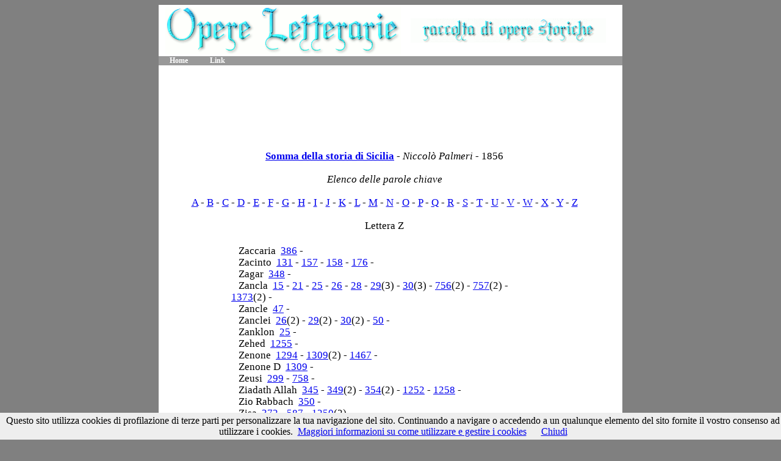

--- FILE ---
content_type: text/html
request_url: https://www.abruzzoinmostra.it/letteratura/palmeri_02/somma-della-storia-di-sicilia-di-niccolo-palmeri-keyword-z.html
body_size: 1700
content:
<!DOCTYPE html
PUBLIC "-//W3C//DTD XHTML 1.1//EN"
http://www.w3.org/TR/xhtml11/DTD/xhtml11.dtd
>
<html xmlns=http://www.w3.org/1999/xhtml xml:lang=it>

<head>
<meta name=keywords content=Somma della storia di Sicilia  Niccol� Palmeri 
<meta name=description content=Somma della storia di Sicilia  Niccol� Palmeri>
<title>Somma della storia di Sicilia.  - Niccol� Palmeri</title>

<link type=text/css rel=stylesheet href=../style.css title=Style media=all />
</head>
<body>
<script src="/cookiechoices.js"></script>
<script>//<![CDATA[
document.addEventListener('DOMContentLoaded', function(event) {
cookieChoices.showCookieConsentBar('Questo sito utilizza cookies di profilazione di terze parti per personalizzare la tua navigazione del sito. Continuando a navigare o accedendo a un qualunque elemento del sito fornite il vostro consenso ad utilizzare i cookies.',
'Chiudi', 'Maggiori informazioni su come utilizzare e gestire i cookies',
'http://www.abruzzoinmostra.it/informativa-cookies.html');
});
//]]></script>

<div id=contenitore>
<div id=header>
<table><tr>
<td>&nbsp</td>
<td><img src=../logosito.gif></td>
<td>&nbsp;&nbsp;</td>
<td><img src=../logosito-bis.gif></td>
</tr></table>
</div>

<ul id=menu>
<li><a href=../index.html>Home</a></li>
<li><a href=../link.html>Link</a></li>
<li></li>
</ul>

<center><br>
<script type="text/javascript"><!--
google_ad_client = "ca-pub-4223130936249829";
/* Cultura (opere) 728x90 */
google_ad_slot = "9539420459";
google_ad_width = 728;
google_ad_height = 90;
//-->
</script>
<script type="text/javascript"
src="//pagead2.googlesyndication.com/pagead/show_ads.js">
</script>
</center>

<div id=colon>
<center><table width=95%><tr><td>

<br><center>

<h3><strong><a href=somma-della-storia-di-sicilia-di-niccolo-palmeri-index.htm>Somma della storia di Sicilia</a></strong> 
- 
<i>Niccol� Palmeri</i> - 


1856<br>
<br></center>
<!-- INIZIO ELENCAZIONE DEI LINK-->
<h3>
<center><i>Elenco delle parole chiave</i><br><br>
<a href=somma-della-storia-di-sicilia-di-niccolo-palmeri-keyword-A.html>A</a> - 
<a href=somma-della-storia-di-sicilia-di-niccolo-palmeri-keyword-B.html>B</a> - 
<a href=somma-della-storia-di-sicilia-di-niccolo-palmeri-keyword-C.html>C</a> - 
<a href=somma-della-storia-di-sicilia-di-niccolo-palmeri-keyword-D.html>D</a> - 
<a href=somma-della-storia-di-sicilia-di-niccolo-palmeri-keyword-E.html>E</a> - 
<a href=somma-della-storia-di-sicilia-di-niccolo-palmeri-keyword-F.html>F</a> - 
<a href=somma-della-storia-di-sicilia-di-niccolo-palmeri-keyword-G.html>G</a> - 
<a href=somma-della-storia-di-sicilia-di-niccolo-palmeri-keyword-H.html>H</a> - 
<a href=somma-della-storia-di-sicilia-di-niccolo-palmeri-keyword-I.html>I</a> - 
<a href=somma-della-storia-di-sicilia-di-niccolo-palmeri-keyword-J.html>J</a> - 
<a href=somma-della-storia-di-sicilia-di-niccolo-palmeri-keyword-K.html>K</a> - 
<a href=somma-della-storia-di-sicilia-di-niccolo-palmeri-keyword-L.html>L</a> - 
<a href=somma-della-storia-di-sicilia-di-niccolo-palmeri-keyword-M.html>M</a> - 
<a href=somma-della-storia-di-sicilia-di-niccolo-palmeri-keyword-N.html>N</a> - 
<a href=somma-della-storia-di-sicilia-di-niccolo-palmeri-keyword-O.html>O</a> - 
<a href=somma-della-storia-di-sicilia-di-niccolo-palmeri-keyword-P.html>P</a> - 
<a href=somma-della-storia-di-sicilia-di-niccolo-palmeri-keyword-Q.html>Q</a> - 
<a href=somma-della-storia-di-sicilia-di-niccolo-palmeri-keyword-R.html>R</a> - 
<a href=somma-della-storia-di-sicilia-di-niccolo-palmeri-keyword-S.html>S</a> - 
<a href=somma-della-storia-di-sicilia-di-niccolo-palmeri-keyword-T.html>T</a> - 
<a href=somma-della-storia-di-sicilia-di-niccolo-palmeri-keyword-U.html>U</a> - 
<a href=somma-della-storia-di-sicilia-di-niccolo-palmeri-keyword-V.html>V</a> - 
<a href=somma-della-storia-di-sicilia-di-niccolo-palmeri-keyword-W.html>W</a> - 
<a href=somma-della-storia-di-sicilia-di-niccolo-palmeri-keyword-X.html>X</a> - 
<a href=somma-della-storia-di-sicilia-di-niccolo-palmeri-keyword-Y.html>Y</a> - 
<a href=somma-della-storia-di-sicilia-di-niccolo-palmeri-keyword-Z.html>Z</a><br><br>
Lettera Z<br><br></center>

<center><table width=75% border=0><tr><td><h3>
&nbsp;&nbsp;&nbsp;Zaccaria&nbsp; <a href=somma-della-storia-di-sicilia-di-niccolo-palmeri-pagt0386.htm> 386</a> - <br>
&nbsp;&nbsp;&nbsp;Zacinto&nbsp; <a href=somma-della-storia-di-sicilia-di-niccolo-palmeri-pagt0131.htm> 131</a> -  <a href=somma-della-storia-di-sicilia-di-niccolo-palmeri-pagt0157.htm> 157</a> -  <a href=somma-della-storia-di-sicilia-di-niccolo-palmeri-pagt0158.htm> 158</a> -  <a href=somma-della-storia-di-sicilia-di-niccolo-palmeri-pagt0176.htm> 176</a> - <br>
&nbsp;&nbsp;&nbsp;Zagar&nbsp; <a href=somma-della-storia-di-sicilia-di-niccolo-palmeri-pagt0348.htm> 348</a> - <br>
&nbsp;&nbsp;&nbsp;Zancla&nbsp; <a href=somma-della-storia-di-sicilia-di-niccolo-palmeri-pagt0015.htm>  15</a> -  <a href=somma-della-storia-di-sicilia-di-niccolo-palmeri-pagt0021.htm>  21</a> -  <a href=somma-della-storia-di-sicilia-di-niccolo-palmeri-pagt0025.htm>  25</a> -  <a href=somma-della-storia-di-sicilia-di-niccolo-palmeri-pagt0026.htm>  26</a> -  <a href=somma-della-storia-di-sicilia-di-niccolo-palmeri-pagt0028.htm>  28</a> -  <a href=somma-della-storia-di-sicilia-di-niccolo-palmeri-pagt0029.htm>  29</a>(3) -  <a href=somma-della-storia-di-sicilia-di-niccolo-palmeri-pagt0030.htm>  30</a>(3) -  <a href=somma-della-storia-di-sicilia-di-niccolo-palmeri-pagt0756.htm> 756</a>(2) -  <a href=somma-della-storia-di-sicilia-di-niccolo-palmeri-pagt0757.htm> 757</a>(2) -  <a href=somma-della-storia-di-sicilia-di-niccolo-palmeri-pagt1373.htm>1373</a>(2) - <br>
&nbsp;&nbsp;&nbsp;Zancle&nbsp; <a href=somma-della-storia-di-sicilia-di-niccolo-palmeri-pagt0047.htm>  47</a> - <br>
&nbsp;&nbsp;&nbsp;Zanclei&nbsp; <a href=somma-della-storia-di-sicilia-di-niccolo-palmeri-pagt0026.htm>  26</a>(2) -  <a href=somma-della-storia-di-sicilia-di-niccolo-palmeri-pagt0029.htm>  29</a>(2) -  <a href=somma-della-storia-di-sicilia-di-niccolo-palmeri-pagt0030.htm>  30</a>(2) -  <a href=somma-della-storia-di-sicilia-di-niccolo-palmeri-pagt0050.htm>  50</a> - <br>
&nbsp;&nbsp;&nbsp;Zanklon&nbsp; <a href=somma-della-storia-di-sicilia-di-niccolo-palmeri-pagt0025.htm>  25</a> - <br>
&nbsp;&nbsp;&nbsp;Zehed&nbsp; <a href=somma-della-storia-di-sicilia-di-niccolo-palmeri-pagt1255.htm>1255</a> - <br>
&nbsp;&nbsp;&nbsp;Zenone&nbsp; <a href=somma-della-storia-di-sicilia-di-niccolo-palmeri-pagt1294.htm>1294</a> -  <a href=somma-della-storia-di-sicilia-di-niccolo-palmeri-pagt1309.htm>1309</a>(2) -  <a href=somma-della-storia-di-sicilia-di-niccolo-palmeri-pagt1467.htm>1467</a> - <br>
&nbsp;&nbsp;&nbsp;Zenone D&nbsp; <a href=somma-della-storia-di-sicilia-di-niccolo-palmeri-pagt1309.htm>1309</a> - <br>
&nbsp;&nbsp;&nbsp;Zeusi&nbsp; <a href=somma-della-storia-di-sicilia-di-niccolo-palmeri-pagt0299.htm> 299</a> -  <a href=somma-della-storia-di-sicilia-di-niccolo-palmeri-pagt0758.htm> 758</a> - <br>
&nbsp;&nbsp;&nbsp;Ziadath Allah&nbsp; <a href=somma-della-storia-di-sicilia-di-niccolo-palmeri-pagt0345.htm> 345</a> -  <a href=somma-della-storia-di-sicilia-di-niccolo-palmeri-pagt0349.htm> 349</a>(2) -  <a href=somma-della-storia-di-sicilia-di-niccolo-palmeri-pagt0354.htm> 354</a>(2) -  <a href=somma-della-storia-di-sicilia-di-niccolo-palmeri-pagt1252.htm>1252</a> -  <a href=somma-della-storia-di-sicilia-di-niccolo-palmeri-pagt1258.htm>1258</a> - <br>
&nbsp;&nbsp;&nbsp;Zio Rabbach&nbsp; <a href=somma-della-storia-di-sicilia-di-niccolo-palmeri-pagt0350.htm> 350</a> - <br>
&nbsp;&nbsp;&nbsp;Zisa&nbsp; <a href=somma-della-storia-di-sicilia-di-niccolo-palmeri-pagt0372.htm> 372</a> -  <a href=somma-della-storia-di-sicilia-di-niccolo-palmeri-pagt0587.htm> 587</a> -  <a href=somma-della-storia-di-sicilia-di-niccolo-palmeri-pagt1250.htm>1250</a>(2) - <br>
&nbsp;&nbsp;&nbsp;Zoilo&nbsp; <a href=somma-della-storia-di-sicilia-di-niccolo-palmeri-pagt0262.htm> 262</a> -  <a href=somma-della-storia-di-sicilia-di-niccolo-palmeri-pagt0270.htm> 270</a>(2) - <br>
&nbsp;&nbsp;&nbsp;Zonara&nbsp; <a href=somma-della-storia-di-sicilia-di-niccolo-palmeri-pagt1241.htm>1241</a> -  <a href=somma-della-storia-di-sicilia-di-niccolo-palmeri-pagt1245.htm>1245</a> -  <a href=somma-della-storia-di-sicilia-di-niccolo-palmeri-pagt1246.htm>1246</a> -  <a href=somma-della-storia-di-sicilia-di-niccolo-palmeri-pagt1248.htm>1248</a> - <br>
&nbsp;&nbsp;&nbsp;Zoppo&nbsp; <a href=somma-della-storia-di-sicilia-di-niccolo-palmeri-pagt0877.htm> 877</a> -  <a href=somma-della-storia-di-sicilia-di-niccolo-palmeri-pagt0881.htm> 881</a> - <br>
&nbsp;&nbsp;&nbsp;Zura Maria&nbsp; <a href=somma-della-storia-di-sicilia-di-niccolo-palmeri-pagt0622.htm> 622</a> - <br>

</td></tr></table></center><br>
<center>
<a href=somma-della-storia-di-sicilia-di-niccolo-palmeri-keyword-Y.html><img src=../dietro.gif alt=Pagina_Precedente border=0></a>&nbsp;
</center>
<!-- FINE ELENCAZIONE DEI LINK-->




<br>





</td></tr></table></center>

<center>
<script type="text/javascript"><!--
google_ad_client = "ca-pub-4223130936249829";
/* Cultura (opere) 728x90 */
google_ad_slot = "9539420459";
google_ad_width = 728;
google_ad_height = 90;
//-->
</script>
<script type="text/javascript"
src="//pagead2.googlesyndication.com/pagead/show_ads.js">
</script>
</center>

</div>
<div id=footer>
<center><img src=../footer.gif border=0></center>

</div>
</div>
</body>
</html>


--- FILE ---
content_type: text/html; charset=utf-8
request_url: https://www.google.com/recaptcha/api2/aframe
body_size: 257
content:
<!DOCTYPE HTML><html><head><meta http-equiv="content-type" content="text/html; charset=UTF-8"></head><body><script nonce="aHqg2Dm-8y2pS1N4jA352A">/** Anti-fraud and anti-abuse applications only. See google.com/recaptcha */ try{var clients={'sodar':'https://pagead2.googlesyndication.com/pagead/sodar?'};window.addEventListener("message",function(a){try{if(a.source===window.parent){var b=JSON.parse(a.data);var c=clients[b['id']];if(c){var d=document.createElement('img');d.src=c+b['params']+'&rc='+(localStorage.getItem("rc::a")?sessionStorage.getItem("rc::b"):"");window.document.body.appendChild(d);sessionStorage.setItem("rc::e",parseInt(sessionStorage.getItem("rc::e")||0)+1);localStorage.setItem("rc::h",'1769234981155');}}}catch(b){}});window.parent.postMessage("_grecaptcha_ready", "*");}catch(b){}</script></body></html>